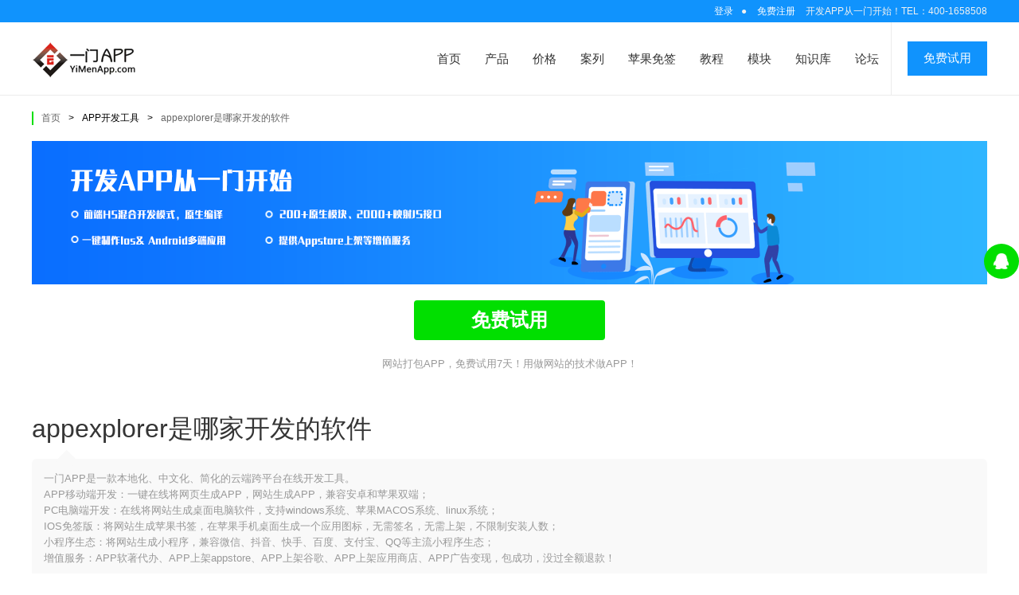

--- FILE ---
content_type: text/html; charset=utf-8
request_url: https://www.yimenapp.com/kaifa-app-1034.html
body_size: 10073
content:
<!DOCTYPE html>
<html>
<head>
    <meta http-equiv="Content-Type" content="text/html; charset=UTF-8">
    <meta name="viewport" content="width=device-width,initial-scale=1.0,user-scalable=no" />
    <meta name="description" content="一门APP开发平台www.yimenapp.com是一款中文化、本土化、简化的云端跨平台在线开发工具。支持appexplorer是哪家开发的软件、APP在线开发、电脑软件在线开发、小程序在线开发，是一款真正的跨平台多端在线开发工具。">
    <meta name="keywords" content="appexplorer是哪家开发的软件">
    <title>appexplorer是哪家开发的软件 - 一门APP开发平台</title>
    <link rel="stylesheet" href="//cdn.myapp.ltd/ag/35/35py.css?1" type="text/css" media="screen">
  <link rel=icon href=//cdn.myapp.ltd/2017-11/21/11/29726836389.png>

    <script src="//cdn.myapp.ltd/ag/139/js/jquery-1.7.2.min.js"></script>
 
</head>

<body>
   <style>

      .cont_tab{ width:100%; margin:20px auto; border-bottom:1px solid #E3E8F3; margin-bottom:40px;}
.cont_tab th{ background:#eee;font-size:14px;font-weight:bold; text-align:left; height:40px; padding-left:20px;}
.cont_tab th span,.cont_tab td span{ font-weight:normal; color:#999; margin-left:5px; font-size:14px;}
.cont_tab td span{ margin-left:0px; margin-right:5px;}
.cont_tab td a{text-decoration:none;color:#999}
.cont_tab td a:hover{color:#20E320; text-decoration:underline;}
.cont_tab th span.price,.cont_tab td span.price{ color:#FF6630;}
.cont_tab tr:nth-child(odd){ background:#FDFDFD;}
.cont_tab td{text-align:left;padding-left:20px;line-height:2em;height:60px;border-top:1px solid #E3E8F3;color:#000;font-size:14px;}
.cont_tab tr td:first-child,.cont_tab tr th:first-child{ text-align:left;padding-left:40px; font-weight:normal; width:220px;}
.cont_tab tr td:first-child{ line-height:60px;}
.cont_tab tr:hover{ background:#fafafa;}
        .built_r{ background:#01DF00; display:block;border-radius:4px;  height:50px; line-height:50px; text-align:center; color:#fff; font-weight:bold; font-size:18px;}
.built_r:hover{ background:#01b300;color:#fff;}
        .btn_tab{ width:540px; margin:0px auto; padding-bottom:50px;}
     .big{max-width:240px!important;max-height:70px!important;font-size:24px;!important; margin:0px auto;}
   .product_page_intorduce_title{color:#000; font-size:36px; line-height:100px; text-align:center; display:block; width:100%;}
.product_page_intorduce_title>span{ color:#01DF00;font-size:36px;}
      </style>
<!--移动顶部-->
<header>
    <h1 class="logo"><a href="index.html">一门APP</a><span>开发APP从一门开始</span></h1>
    <a class="menu-trigger" href="javascript:;"><span class="ui-more-trigger"></span></a>
    <a class="menu-login" href="/developer/login/?ReturnUrl=/developer/create.cshtml#app">注册</a>
    <div class="main-menu">
        <ul>
            <li><a href="/index.html">首页</a></li>
            <li><a href="more.html">产品</a></li>
            <li><a href="/price.html">价格</a></li>
            <li><a href="/case.html">案列</a></li>
            <li><a href="/iosmianqian.html">苹果免签</a></li>
			 <li><a href="/jiaocheng.html">教程</a></li>
			  <li><a href="module/">模块</a></li>
			   <li><a href="/kb-yimen/">知识库</a></li>
			    <li><a href="https://bbs.yimenapp.com/">论坛</a></li>
           
           
        </ul>
    </div>
</header>

<!--PC顶部-->
<div class="mod-topbar">
    <div class="layout-wrap">
        <div class="login xsLogin"><a href="/developer/login/?ReturnUrl=/developer/create.cshtml#app" class="plr5">登录</a><span>●</span>
            <div class="xsRegister"><a href="/developer/login/?ReturnUrl=/developer/create.cshtml#app" class="plr5 loginLink">免费注册</a></div>
            开发APP从一门开始！TEL：400-1658508
        </div>
    </div>
</div>
<div class="mod-header">
    <div class="layout-wrap">
        <div class="logo">
            <a href="index.html">
                <img class="logo-img" src="//cdn.myapp.ltd/ag/139/images/logo.png" alt="一门APP">
              
            </a>
            
        </div>
        <ul class="nav">
         
		  
		   <li><a href="/index.html" class="nav_btn">首页</a></li>
            <li><a href="more.html" class="nav_btn">产品</a></li>
            <li><a href="/price.html" class="nav_btn">价格</a></li>
            <li><a href="/case.html" class="nav_btn">案列</a></li>
            <li><a href="/iosmianqian.html" class="nav_btn">苹果免签</a></li>
			 <li><a href="/jiaocheng.html" class="nav_btn">教程</a></li>
			  <li><a href="module/" class="nav_btn">模块</a></li>
			   <li><a href="/kb-yimen/" class="nav_btn">知识库</a></li>
			    <li><a href="https://bbs.yimenapp.com/" class="nav_btn">论坛</a></li>
		  
		  
		  
		  
		  
		  
        </ul>
        <a href="/developer/login/?ReturnUrl=/developer/create.cshtml#app" class="nav-start-btn ui-btn gradient-primary large">免费试用</a>
    </div>
</div>
<!--内容-->
<div class="mod-body layout-wrap">
    <div class="mod-bread-nav">
        <a href="/index.html">首页</a><span class="ui-ffs">&gt;</span>APP开发工具<span class="ui-ffs">&gt;</span><a href="/kaifa-app-1034.html">appexplorer是哪家开发的软件</a>
    </div>
    <div class="tag-banner"><a href="https://www.yimenapp.com/"><img src="//cdn.myapp.ltd/ag/139/images/tagsBanner.png"></a></div>
  

   	<p style="text-align:center;margin-bottom:20px;margin-top:20px;"><a href="/developer/login/?ReturnUrl=/developer/create.cshtml#app" class="built_r big">免费试用</a></p>
      <p style="text-align:center;margin-bottom:20px;">网站打包APP，免费试用7天！用做网站的技术做APP！</p>
  
    <div class="tag-detail">
        <h1 class="tag-title">appexplorer是哪家开发的软件</h1>
        <div class="tag-des">
            <p>一门APP是一款本地化、中文化、简化的云端跨平台在线开发工具。</p>
            <p>APP移动端开发：一键在线将网页生成APP，网站生成APP，兼容安卓和苹果双端；</p>
			<p>PC电脑端开发：在线将网站生成桌面电脑软件，支持windows系统、苹果MACOS系统、linux系统；</p>
			<p>IOS免签版：将网站生成苹果书签，在苹果手机桌面生成一个应用图标，无需签名，无需上架，不限制安装人数；</p>
            <p>小程序生态：将网站生成小程序，兼容微信、抖音、快手、百度、支付宝、QQ等主流小程序生态；</p>
            <p>增值服务：APP软著代办、APP上架appstore、APP上架谷歌、APP上架应用商店、APP广告变现，包成功，没过全额退款！</p>
            
        </div>
   
  
     
   
      
          
        <div class="clearfix">
            <div class="news-list">
                <div class="mod-sect-header"><h3 class="title">appexplorer是哪家开发的软件相关资讯</h3></div>
                <div class="mod-sect-body">
                    <ul class="tag-news-list">
					<li><div class="img"><a href="info@-app-ding-zhi-kai-fa-de-qi-ye-jin-hua-66114.html"><img src="//i.cdn.yimenapp.com/2023-03/16/14/21859180047.jpg" alt=""></a></div><h3><a href="info@-app-ding-zhi-kai-fa-de-qi-ye-jin-hua-66114.html">app定制开发的企业金华</a></h3><p class="info"><span>2023-05-06</span> 来自于<a href="http://www.yimenapp.com/">&nbsp;&nbsp;www.yimenapp.com</a></p><p class="summary">金华是一家专业的 app 定制开发企业，他们为企业提供全方位的移动应用定制服务。金华公司有着丰富的开发经验和优秀的开发团队，可以为客户量身定制功能丰富、美观流畅、易用性高的移动应用，帮助企业提升品牌实力和市场竞争力。金华公司的 app 定制开发团队具有独特</p><p class="tags">Tags:<a href="index.html">APP开发</a><a href="kaifa-app-1034.html">appexplorer是哪家开发的软件</a><a href="https://www.yimenapp.com/shou_ji_da_bao_ruan_jian.html">手机打包软件</a><a href="https://www.yimenapp.com/shengcheng_wangzhan_app.html">生成网站APP</a></p></li>
                        
                   <li><div class="img"><a href="info@-app-de-kai-fa-fang-fa-67961.html"><img src="//i.cdn.yimenapp.com/2023-03/15/10/29356036692.jpg" alt=""></a></div><h3><a href="info@-app-de-kai-fa-fang-fa-67961.html">app的开发方法</a></h3><p class="info"><span>2023-05-06</span> 来自于<a href="http://www.yimenapp.com/">&nbsp;&nbsp;www.yimenapp.com</a></p><p class="summary">App是指移动应用程序，它是指为特定移动平台（如iOS、Android等）设计开发的应用程序。在移动领域中，App的存在使得我们可以更加便捷地获取信息、享受服务、交流沟通等，具有极大的便利性和实用性。那么，App是如何开发的？下面我将为大家介绍App的开发</p><p class="tags">Tags:<a href="index.html">APP打包</a><a href="kaifa-app-1034.html">appexplorer是哪家开发的软件</a><a href="https://www.yimenapp.com/shou_ji_da_bao_ruan_jian.html">手机打包软件</a></p></li><li><div class="img"><a href="info@-app-he-app-kai-fa-64960.html"><img src="//i.cdn.yimenapp.com/2023-03/17/10/30005826306.jpg" alt=""></a></div><h3><a href="info@-app-he-app-kai-fa-64960.html">app和app开发</a></h3><p class="info"><span>2023-05-06</span> 来自于<a href="http://www.yimenapp.com/">&nbsp;&nbsp;www.yimenapp.com</a></p><p class="summary">APP指的是应用程序，是指运行在智能手机、平板电脑、智能手表等移动设备上的软件应用程序。目的是为了解决人类生产生活中的矛盾，让用户通过触屏、话筒等人机交互方式，方便地操作设备完成各种功能。 APP可以帮助用户实现喜好、兴趣爱好的满足、完成工作计划、教育培训</p><p class="tags">Tags:<a href="index.html">APP打包</a><a href="kaifa-app-1034.html">appexplorer是哪家开发的软件</a><a href="https://www.yimenapp.com/shou_ji_da_bao_ruan_jian.html">手机打包软件</a></p></li>
                        
						 <li><div class="img"><a href="info@-app-de-kai-fa-fang-fa-67961.html"><img src="//i.cdn.yimenapp.com/2023-03/15/10/29356036692.jpg" alt=""></a></div><h3><a href="info@-app-de-kai-fa-fang-fa-67961.html">app的开发方法</a></h3><p class="info"><span>2023-05-06</span> 来自于<a href="http://www.yimenapp.com/">&nbsp;&nbsp;www.yimenapp.com</a></p><p class="summary">App是指移动应用程序，它是指为特定移动平台（如iOS、Android等）设计开发的应用程序。在移动领域中，App的存在使得我们可以更加便捷地获取信息、享受服务、交流沟通等，具有极大的便利性和实用性。那么，App是如何开发的？下面我将为大家介绍App的开发</p><p class="tags">Tags:<a href="index.html">APP制作</a><a href="kaifa-app-1034.html">appexplorer是哪家开发的软件</a><a href="https://www.yimenapp.com/shou_ji_da_bao_ruan_jian.html">手机打包软件</a><a href="https://www.yimenapp.com/shengcheng_wangzhan_app.html">生成网站APP</a></p></li><li><div class="img"><a href="info@-app-ban-zhi-xiao-ruan-jian-shang-cheng-kai-fa-67530.html"><img src="//i.cdn.yimenapp.com/2023-03/16/14/21859180047.jpg" alt=""></a></div><h3><a href="info@-app-ban-zhi-xiao-ruan-jian-shang-cheng-kai-fa-67530.html">app版直销软件商城开发</a></h3><p class="info"><span>2023-05-06</span> 来自于<a href="http://www.yimenapp.com/">&nbsp;&nbsp;www.yimenapp.com</a></p><p class="summary">随着科技的不断发展，电子商务已经成为了人们日常生活中越来越重要的一部分。而直销软件商城则是目前比较流行的一种电子商务模式，它可以通过手机app让用户在手机端购买商品，这个过程中避免了多余的中间环节。下面将介绍开发直销软件商城的原理以及详细步骤。1. 产品规</p><p class="tags">Tags:<a href="index.html">APP制作</a><a href="kaifa-app-1034.html">appexplorer是哪家开发的软件</a><a href="https://www.yimenapp.com/shou_ji_da_bao_ruan_jian.html">手机打包软件</a><a href="https://www.yimenapp.com/shengcheng_wangzhan_app.html">生成网站APP</a></p></li><li><div class="img"><a href="info@-app-he-app-kai-fa-64960.html"><img src="//i.cdn.yimenapp.com/2023-03/17/10/30005826306.jpg" alt=""></a></div><h3><a href="info@-app-he-app-kai-fa-64960.html">app和app开发</a></h3><p class="info"><span>2023-05-06</span> 来自于<a href="http://www.yimenapp.com/">&nbsp;&nbsp;www.yimenapp.com</a></p><p class="summary">APP指的是应用程序，是指运行在智能手机、平板电脑、智能手表等移动设备上的软件应用程序。目的是为了解决人类生产生活中的矛盾，让用户通过触屏、话筒等人机交互方式，方便地操作设备完成各种功能。 APP可以帮助用户实现喜好、兴趣爱好的满足、完成工作计划、教育培训</p><p class="tags">Tags:<a href="index.html">APP制作</a><a href="kaifa-app-1034.html">appexplorer是哪家开发的软件</a><a href="https://www.yimenapp.com/shou_ji_da_bao_ruan_jian.html">手机打包软件</a><a href="https://www.yimenapp.com/shengcheng_wangzhan_app.html">生成网站APP</a></p></li>
                         <li><div class="img"><a href="info@-app-cheng-xu-yong-shen-me-yu-yan-kai-fa-68410.html"><img src="//i.cdn.yimenapp.com/2023-03/15/10/29356036692.jpg" alt=""></a></div><h3><a href="info@-app-cheng-xu-yong-shen-me-yu-yan-kai-fa-68410.html">app程序用什么语言开发</a></h3><p class="info"><span>2023-05-06</span> 来自于<a href="http://www.yimenapp.com/">&nbsp;&nbsp;www.yimenapp.com</a></p><p class="summary">移动应用程序（App程序）可以用很多不同的编程语言来开发，不同的编程语言对应的是不同的开发平台和编译器。这里我们将介绍一些主要的编程语言和开发平台，以及它们在App开发中的应用。1. JavaJava是一种跨平台的程序语言，由于其可移植性，广泛用于Web和</p><p class="tags">Tags:<a href="index.html">APP开发</a><a href="kaifa-app-1034.html">appexplorer是哪家开发的软件</a><a href="https://www.yimenapp.com/shou_ji_da_bao_ruan_jian.html">手机打包软件</a><a href="https://www.yimenapp.com/shengcheng_wangzhan_app.html">生成网站APP</a></p></li><li><div class="img"><a href="info@-app-de-kai-fa-fang-fa-67961.html"><img src="//i.cdn.yimenapp.com/2023-03/15/10/29356036692.jpg" alt=""></a></div><h3><a href="info@-app-de-kai-fa-fang-fa-67961.html">app的开发方法</a></h3><p class="info"><span>2023-05-06</span> 来自于<a href="http://www.yimenapp.com/">&nbsp;&nbsp;www.yimenapp.com</a></p><p class="summary">App是指移动应用程序，它是指为特定移动平台（如iOS、Android等）设计开发的应用程序。在移动领域中，App的存在使得我们可以更加便捷地获取信息、享受服务、交流沟通等，具有极大的便利性和实用性。那么，App是如何开发的？下面我将为大家介绍App的开发</p><p class="tags">Tags:<a href="index.html">APP开发</a><a href="kaifa-app-1034.html">appexplorer是哪家开发的软件</a><a href="https://www.yimenapp.com/shou_ji_da_bao_ruan_jian.html">手机打包软件</a><a href="https://www.yimenapp.com/shengcheng_wangzhan_app.html">生成网站APP</a></p></li><li><div class="img"><a href="info@-app-ban-zhi-xiao-ruan-jian-shang-cheng-kai-fa-67530.html"><img src="//i.cdn.yimenapp.com/2023-03/16/14/21859180047.jpg" alt=""></a></div><h3><a href="info@-app-ban-zhi-xiao-ruan-jian-shang-cheng-kai-fa-67530.html">app版直销软件商城开发</a></h3><p class="info"><span>2023-05-06</span> 来自于<a href="http://www.yimenapp.com/">&nbsp;&nbsp;www.yimenapp.com</a></p><p class="summary">随着科技的不断发展，电子商务已经成为了人们日常生活中越来越重要的一部分。而直销软件商城则是目前比较流行的一种电子商务模式，它可以通过手机app让用户在手机端购买商品，这个过程中避免了多余的中间环节。下面将介绍开发直销软件商城的原理以及详细步骤。1. 产品规</p><p class="tags">Tags:<a href="index.html">APP开发</a><a href="kaifa-app-1034.html">appexplorer是哪家开发的软件</a><a href="https://www.yimenapp.com/shou_ji_da_bao_ruan_jian.html">手机打包软件</a><a href="https://www.yimenapp.com/shengcheng_wangzhan_app.html">生成网站APP</a></p></li><li><div class="img"><a href="info@-app-kai-fa-3d-66857.html"><img src="//i.cdn.yimenapp.com/2023-03/16/14/21859180047.jpg" alt=""></a></div><h3><a href="info@-app-kai-fa-3d-66857.html">app开发3d</a></h3><p class="info"><span>2023-05-06</span> 来自于<a href="http://www.yimenapp.com/">&nbsp;&nbsp;www.yimenapp.com</a></p><p class="summary">随着互联网的迅速发展，移动应用成为我们日常生活中不可或缺的一部分，而3D技术的应用也越来越广泛，成为了移动应用中不可缺少的一部分。在这篇文章中，我将详细介绍app开发中3D技术的原理、应用以及实现方法。一、3D技术原理3D技术，即三维技术，是指将物体的三个</p><p class="tags">Tags:<a href="index.html">APP开发</a><a href="kaifa-app-1034.html">appexplorer是哪家开发的软件</a><a href="https://www.yimenapp.com/shou_ji_da_bao_ruan_jian.html">手机打包软件</a><a href="https://www.yimenapp.com/shengcheng_wangzhan_app.html">生成网站APP</a></p></li><li><div class="img"><a href="info@-app-kai-fa---hou-tai-java-66633.html"><img src="//i.cdn.yimenapp.com/2023-03/15/10/15894475175.jpg" alt=""></a></div><h3><a href="info@-app-kai-fa---hou-tai-java-66633.html">app开发 后台java</a></h3><p class="info"><span>2023-05-06</span> 来自于<a href="http://www.yimenapp.com/">&nbsp;&nbsp;www.yimenapp.com</a></p><p class="summary">在移动互联网时代，应用程序开发已经成为一个必不可少的行业。相比于传统的桌面软件，移动应用程序的用户数量更多。而在开发应用程序中，后台服务是非常重要的一个部分，因为后台服务不仅决定了用户的体验，也直接关系到应用程序的安全性以及数据的稳定性。在此我们将详细介绍</p><p class="tags">Tags:<a href="index.html">APP开发</a><a href="kaifa-app-1034.html">appexplorer是哪家开发的软件</a><a href="https://www.yimenapp.com/shou_ji_da_bao_ruan_jian.html">手机打包软件</a><a href="https://www.yimenapp.com/shengcheng_wangzhan_app.html">生成网站APP</a></p></li><li><div class="img"><a href="info@-app-ding-zhi-kai-fa-yao-duo-shao-qian-qu-zhou-66260.html"><img src="//i.cdn.yimenapp.com/2023-03/15/12/14870095019.jpg" alt=""></a></div><h3><a href="info@-app-ding-zhi-kai-fa-yao-duo-shao-qian-qu-zhou-66260.html">app定制开发要多少钱衢州</a></h3><p class="info"><span>2023-05-06</span> 来自于<a href="http://www.yimenapp.com/">&nbsp;&nbsp;www.yimenapp.com</a></p><p class="summary">APP定制开发是现在很多企业和个人都需要的服务。以衢州地区为例，APP定制开发所需的费用并不是很高，但具体的价格还是要根据需求来定夺的。一般来说，APP定制开发的费用主要包含以下几个方面：1.需求分析准确的需求分析是APP定制开发成功的关键，也是费用的一个</p><p class="tags">Tags:<a href="index.html">APP开发</a><a href="kaifa-app-1034.html">appexplorer是哪家开发的软件</a><a href="https://www.yimenapp.com/shou_ji_da_bao_ruan_jian.html">手机打包软件</a><a href="https://www.yimenapp.com/shengcheng_wangzhan_app.html">生成网站APP</a></p></li><li><div class="img"><a href="info@-app-ding-zhi-kai-fa-yu-zai-xian-kai-fa-de-ou-bie-65345.html"><img src="//i.cdn.yimenapp.com/2023-03/15/11/02982162214.jpg" alt=""></a></div><h3><a href="info@-app-ding-zhi-kai-fa-yu-zai-xian-kai-fa-de-ou-bie-65345.html">app定制开发与在线开发的区别</a></h3><p class="info"><span>2023-05-06</span> 来自于<a href="http://www.yimenapp.com/">&nbsp;&nbsp;www.yimenapp.com</a></p><p class="summary">近年来，移动应用市场迅猛发展，越来越多的企业和个人开始涉足移动应用开发领域。在移动应用开发的过程中，选择适合自己的开发方式非常重要。目前，移动应用开发主要有两种方式：app定制开发和在线开发。两种开发方式各有特点，下面将分别进行介绍，并比较它们之间的异同。</p><p class="tags">Tags:<a href="index.html">APP开发</a><a href="kaifa-app-1034.html">appexplorer是哪家开发的软件</a><a href="https://www.yimenapp.com/shou_ji_da_bao_ruan_jian.html">手机打包软件</a><a href="https://www.yimenapp.com/shengcheng_wangzhan_app.html">生成网站APP</a></p></li><li><div class="img"><a href="info@-app-ding-wei-kai-fa-65217.html"><img src="//i.cdn.yimenapp.com/2023-03/16/14/21859180047.jpg" alt=""></a></div><h3><a href="info@-app-ding-wei-kai-fa-65217.html">app定位开发</a></h3><p class="info"><span>2023-05-06</span> 来自于<a href="http://www.yimenapp.com/">&nbsp;&nbsp;www.yimenapp.com</a></p><p class="summary">APP定位开发是指在移动应用程序（APP）中集成定位功能，通过定位技术获取移动设备的当前位置信息，并将其展示在应用程序中。定位功能通常用于提供更加精准的服务和个性化的使用体验。下面将详细介绍APP定位开发的原理和相关技术。一、APP定位原理APP定位原理是</p><p class="tags">Tags:<a href="index.html">APP开发</a><a href="kaifa-app-1034.html">appexplorer是哪家开发的软件</a><a href="https://www.yimenapp.com/shou_ji_da_bao_ruan_jian.html">手机打包软件</a><a href="https://www.yimenapp.com/shengcheng_wangzhan_app.html">生成网站APP</a></p></li><li><div class="img"><a href="info@-app-he-app-kai-fa-64960.html"><img src="//i.cdn.yimenapp.com/2023-03/17/10/30005826306.jpg" alt=""></a></div><h3><a href="info@-app-he-app-kai-fa-64960.html">app和app开发</a></h3><p class="info"><span>2023-05-06</span> 来自于<a href="http://www.yimenapp.com/">&nbsp;&nbsp;www.yimenapp.com</a></p><p class="summary">APP指的是应用程序，是指运行在智能手机、平板电脑、智能手表等移动设备上的软件应用程序。目的是为了解决人类生产生活中的矛盾，让用户通过触屏、话筒等人机交互方式，方便地操作设备完成各种功能。 APP可以帮助用户实现喜好、兴趣爱好的满足、完成工作计划、教育培训</p><p class="tags">Tags:<a href="index.html">APP开发</a><a href="kaifa-app-1034.html">appexplorer是哪家开发的软件</a><a href="https://www.yimenapp.com/shou_ji_da_bao_ruan_jian.html">手机打包软件</a><a href="https://www.yimenapp.com/shengcheng_wangzhan_app.html">生成网站APP</a></p></li><li><div class="img"><a href="info@-apple-kai-fa-mei-zhou-yue-dou-qing-chan-63480.html"><img src="//i.cdn.yimenapp.com/2023-03/15/10/29356036692.jpg" alt=""></a></div><h3><a href="info@-apple-kai-fa-mei-zhou-yue-dou-qing-chan-63480.html">apple开发每周阅读清单</a></h3><p class="info"><span>2023-05-06</span> 来自于<a href="http://www.yimenapp.com/">&nbsp;&nbsp;www.yimenapp.com</a></p><p class="summary">作为一名开发者，每周保持学习和更新看起来是无所谓的重要。特别是在这个不断变化和扩张的技术领域中，保持最新和高效的工具和技术是非常关键的。对于正在开发苹果设备的开发者来说，苹果每周发表的开发阅读清单是不可忽视的良好资源。苹果开发者网站每周推出的阅读清单，都是</p><p class="tags">Tags:<a href="index.html">APP开发</a><a href="kaifa-app-1034.html">appexplorer是哪家开发的软件</a><a href="https://www.yimenapp.com/shou_ji_da_bao_ruan_jian.html">手机打包软件</a><a href="https://www.yimenapp.com/shengcheng_wangzhan_app.html">生成网站APP</a></p></li>
                        
                    </ul>
                </div>
            </div>
            <div class="tag-sidebar">
                <div class="mod-sect other-news">
                    <div class="mod-sect-header"><h4 class="title">相关资讯</h4></div>
                    <div class="mod-sect-body">
                        <ul class="list">
						<li><a href="info@-qi-ye-you-bi-yao-kai-fa-app-me-201173.html">企业有必要开发app么</a></li><li><a href="info@-idea-yi-dong-app-kai-fa-144535.html">idea移动app开发</a></li><li><a href="info@-glc-jin-lai-te-app-kai-fa-da-jian-143238.html">glc金莱特app开发搭建</a></li><li><a href="info@-app-min-jie-kai-fa-wen-dang-jie-shao-nei-rong-136837.html">app敏捷开发文档介绍内容</a></li><li><a href="info@-app-kai-fa-xu-yao-ji-ge-bu-zhou-136018.html">app开发需要几个步骤</a></li><li><a href="info@-app-kai-fa-tian-pin-hu-lian-131019.html">app开发天品互联</a></li><li><a href="info@-app-kai-fa-ding-zhi-gong-si-na-gu-jiang-yi-dian-121475.html">app开发定制公司哪家强一点</a></li><li><a href="info@-app-he-yi-dong-wang-zhan-kai-fa-an-li-guang-pan-65045.html">app和移动网站开发案例光盘</a></li><li><a href="info@-app--kai-fa-de-gong-si-you-na-xie-62233.html">app 开发的公司有哪些</a></li><li><a href="info@-Web2app-de-kai-fa-jiao-cheng-gai-shu-1635.html">Web2app的开发教程概述</a></li>
                            
                        </ul>
                    </div>
                </div> 
              
                <div class="mod-sect hot-tags">
                    <div class="mod-sect-header"><h4 class="title">热门频道</h4></div>
                    <div class="mod-sect-body">
                        <ul class="tags-list clearfix">
						
						<li><a href="/zuoappzhongwenban.html">做APP中文版</a></li><span style="color:#ddd">  </span><li><a href="/zaixian_wangzhan_fengzhuang_app.html">在线网站封装app</a></li><span style="color:#ddd">  </span><li><a href="/zijian_app.html">自建app</a></li><span style="color:#ddd">  </span><li><a href="/ruhe_zhizuo_jiandan_ruanjian.html">如何制作简单的电脑软件</a></li><span style="color:#ddd">  </span><li><a href="/exe_dabao_dan_wenjian.html">exe 打包 单文件</a></li><span style="color:#ddd">  </span><li><a href="/zuo_fengzhuang_ruanjian.html">做封装的软件</a></li><span style="color:#ddd">  </span><li><a href="/zhou-shan.html">舟山APP开发</a></li><span style="color:#ddd">  </span><li><a href="/he-yuan.html">河源APP开发</a></li><span style="color:#ddd">  </span><li><a href="/30-app-8.html">30万够不够开发一个app</a></li><span style="color:#ddd">  </span><li><a href="/4s-app-23.html">4种app开发技术分析</a></li><span style="color:#ddd">  </span><li><a href="/anddroid-app-90.html">android app开发工具</a></li><span style="color:#ddd">  </span><li><a href="/anddroid-app-214.html">android 仿抖音app开发</a></li><span style="color:#ddd">  </span><li><a href="/anddroid-app-338.html">android的原生app开发</a></li><span style="color:#ddd">  </span><li><a href="/anddroid-app-679.html">android开发中app内存优化</a></li><span style="color:#ddd">  </span><li><a href="/anddroid-app-766.html">android手机app开发中</a></li><span style="color:#ddd">  </span><li><a href="/anddroid-app-781.html">android苏城码开发安卓app教程</a></li><span style="color:#ddd">  </span><li><a href="/kaifa-app-185.html">app 订制开发</a></li><span style="color:#ddd">  </span><li><a href="/kaifa-app-518.html">app 开发收费价目表怎么做</a></li><span style="color:#ddd">  </span><li><a href="/kaifa-app-682.html">app 软件用什么开发</a></li><span style="color:#ddd">  </span><li><a href="/kaifa-app-908.html">appcan开发靠谱吗</a></li><span style="color:#ddd">  </span><li><a href="/kaifa-app-1068.html">appgallery应用如何开发</a></li><span style="color:#ddd">  </span><li><a href="/kaifa-app-1309.html">apple tv开发者模式</a></li><span style="color:#ddd">  </span><li><a href="/kaifa-app-1472.html">appleid如何解绑开发者账号</a></li><span style="color:#ddd">  </span><li><a href="/kaifa-app-1873.html">apple开发者取消续费</a></li><span style="color:#ddd">  </span><li><a href="/kaifa-app-2531.html">app保活监控程序开发</a></li><span style="color:#ddd">  </span><li><a href="/kaifa-app-2616.html">app不受信任的开发者</a></li><span style="color:#ddd">  </span><li><a href="/kaifa-app-2713.html">app产品开发策划案</a></li><span style="color:#ddd">  </span><li><a href="/kaifa-app-2752.html">app产品开发模式介绍</a></li><span style="color:#ddd">  </span><li><a href="/kaifa-app-2856.html">app程序开发的过程是什么</a></li><span style="color:#ddd">  </span><li><a href="/kaifa-app-2913.html">app程序开发平台</a></li><span style="color:#ddd">  </span><li><a href="/kaifa-app-2999.html">app程序支付宝开发应用</a></li><span style="color:#ddd">  </span><li><a href="/kaifa-app-3038.html">app创意点子开发融资选项目</a></li><span style="color:#ddd">  </span><li><a href="/kaifa-app-3399.html">app的开发计入什么会计科目</a></li><span style="color:#ddd">  </span><li><a href="/kaifa-app-3725.html">app低价开发背后的真相</a></li><span style="color:#ddd">  </span><li><a href="/kaifa-app-3795.html">app电商平台开发报价</a></li><span style="color:#ddd">  </span><li><a href="/kaifa-app-4235.html">app定制开发公司好吗知乎</a></li><span style="color:#ddd">  </span><li><a href="/kaifa-app-4311.html">app定制开发行不行啊</a></li><span style="color:#ddd">  </span><li><a href="/kaifa-app-4407.html">app定制开发解决方案丽水</a></li><span style="color:#ddd">  </span><li><a href="/kaifa-app-4572.html">app定制开发能为企业带来哪些优势和劣势</a></li><span style="color:#ddd">  </span><li><a href="/kaifa-app-4733.html">app定制开发谁知道</a></li><span style="color:#ddd">  </span><li><a href="/kaifa-app-5222.html">app多商户开发</a></li><span style="color:#ddd">  </span><li><a href="/kaifa-app-5442.html">app服务器用什么语言开发</a></li><span style="color:#ddd">  </span><li><a href="/kaifa-app-5684.html">app管理端用什么开发</a></li><span style="color:#ddd">  </span><li><a href="/kaifa-app-5939.html">app后端开发面试</a></li><span style="color:#ddd">  </span><li><a href="/kaifa-app-5948.html">app后端开发师</a></li><span style="color:#ddd">  </span><li><a href="/kaifa-app-6173.html">app混合开发分享</a></li><span style="color:#ddd">  </span><li><a href="/kaifa-app-6487.html">app健康开发 电视</a></li><span style="color:#ddd">  </span><li><a href="/kaifa-app-6656.html">app界面快速开发</a></li><span style="color:#ddd">  </span><li><a href="/kaifa-app-6731.html">app开发 uniapp</a></li><span style="color:#ddd">  </span><li><a href="/kaifa-app-6917.html">app开发 学习路线</a></li>
                            
                        
                        </ul>
                    </div>
                </div> 
            </div>
      
        </div>
      
             <ul class="rec-news clearfix">	
		<li><a href="info@-app-kai-fa-wai-bao-de-you-shi-you-na-xie-130950.html" class="img"><img src="//i.cdn.yimenapp.com/ag/35/sucai/70.jpg"/></a><h3 class="ui-ofh"><a href="info@-app-kai-fa-wai-bao-de-you-shi-you-na-xie-130950.html">app开发外包的优势有哪些</a></h3><li><a href="info@-app-kai-fa-guan-wang-shi-pin-su-cai-121358.html" class="img"><img src="//i.cdn.yimenapp.com/ag/35/sucai/60.jpg"/></a><h3 class="ui-ofh"><a href="info@-app-kai-fa-guan-wang-shi-pin-su-cai-121358.html">app开发官网视频素材</a></h3><li><a href="info@-app-ji-zhang-kai-fa-fang-an-zen-me-zuo-68592.html" class="img"><img src="//i.cdn.yimenapp.com/2023-03/20/16/25840310538.jpg"/></a><h3 class="ui-ofh"><a href="info@-app-ji-zhang-kai-fa-fang-an-zen-me-zuo-68592.html">app记账开发方案怎么做</a></h3><li><a href="info@-app-de-kai-fa-ping-tai-he-gong-ju-you-na-xie-67909.html" class="img"><img src="//i.cdn.yimenapp.com/2023-03/17/17/15367904242.jpg"/></a><h3 class="ui-ofh"><a href="info@-app-de-kai-fa-ping-tai-he-gong-ju-you-na-xie-67909.html">app的开发平台和工具有哪些</a></h3> 
        </ul>
    </div>

</div>
<!--移动端底部-->
<div class="mod-bottom">
    <ul class="nav">
        <li><a href="/developer/login/?ReturnUrl=/developer/create.cshtml#app" class="start-btn"><img src="//cdn.myapp.ltd/ag/139/images/icon_nav_01.png">免费试用</a></li>
        <li><a href="/price.html"><img src="//cdn.myapp.ltd/ag/139/images/icon_nav_02.png">价格</a></li>
        <li><a href="tel:4001658508"><img src="//cdn.myapp.ltd/ag/139/images/icon_nav_03.png">电话咨询</a></li>
        <li><a href="https://q.url.cn/ABBdzp?_type=wpa&qidian=true" target="_blank"><img src="//cdn.myapp.ltd/ag/139/images/icon_nav_chat.png">立即咨询</a></li>
    </ul>
</div>

<!--PC端底部-->
<div class="mod mod-footer">
    <div class="layout-wrap layout-row">
        <div class="footer-column">
            <dl>
                <dt>一门APP</dt>
                <dd><a href="https://www.yimenapp.com/aboutus.html">关于我们&nbsp;&#8250;</a></dd>
                <dd><a href="/info/shi-yong-tiao-kuan-258.html">使用条款&nbsp;&#8250;</a></dd>
                <dd><a href="https://www.yimenapp.com/aboutus.html">隐私条款&nbsp;&#8250;</a></dd>
                <dd><a href="https://www.yimenapp.com/aboutus.html">企业文化&nbsp;&#8250;</a></dd>
                <dd><a href="https://www.yimenapp.com/aboutus.html">企业历程&nbsp;&#8250;</a></dd>
               
            </dl>
        </div>
        <div class="footer-column">
            <dl>
                <dt>主要产品</dt>
				<dd><a href="https://www.yimenapp.com/more.html">一门APP&nbsp;&#8250;</a></dd>
                <dd><a href="https://www.yimenapp.com/exe.html">一门应用&nbsp;&#8250;</a></dd>
			    <dd><a href="https://www.yimenapp.com/shop.cshtml">一门云商城&nbsp;&#8250;</a></dd>
                 <dd><a href="https://sapp.yimenapp.com">一门小程序&nbsp;&#8250;</a></dd>
                
                </dd>
            </dl>
        </div>
        <div class="footer-column">
            <dl>
                <dt>增值服务</dt>
                <dd><a href="https://www.yimenapp.com/iosup.html">苹果上架&nbsp;&#8250;</a></dd>
			<dd><a href="https://www.yimenapp.com/androidup.html">安卓上架&nbsp;&#8250;</a></dd>
			<dd><a href="https://ruanzhu.yimenapp.com/">软著申请&nbsp;&#8250;</a></dd>
			<dd><a href="https://bbs.yimenapp.com/forum-151-1.html">应用内测&nbsp;&#8250;</a></dd>
            </dl>
        </div>
        <div class="footer-column last">
            <div class="weixin">
                <p>微信客服</p>
                <img src="//cdn.myapp.ltd/ag/139/images/weixin.jpg" alt="一门官方微信">
            </div>
            <div class="other">
                <p>©2017-2022 <a href="https://www.yimenapp.com">Yimenapp.com</a> </p>
                <p><a href="index.html">成都七扇门科技有限公司</a></p>
            </div>
        </div>
    </div>
    <div class="friend-link layout-wrap">
        <dl>
            <dt>热门标签</dt>	
			<dd class="ui-ofh"><a href="/en-price.html">英文一门打包价格</a></dd><span style="color:#ddd">  </span><dd class="ui-ofh"><a href="/zaixianshengchengapp.html">在线生成app</a></dd><span style="color:#ddd">  </span><dd class="ui-ofh"><a href="/app_qiantao_wangye.html">app 嵌套 网页</a></dd><span style="color:#ddd">  </span><dd class="ui-ofh"><a href="/exe_fenfa.html">exe分发</a></dd><span style="color:#ddd">  </span><dd class="ui-ofh"><a href="/winodws_zhuomian_yingyong_kaifa.html">windows 桌面应用开发</a></dd><span style="color:#ddd">  </span><dd class="ui-ofh"><a href="/ruhe_jiang_wangye_cheng_app.html">如何将网页打包成app</a></dd><span style="color:#ddd">  </span><dd class="ui-ofh"><a href="/wenjiandabao.html">文件打包</a></dd><span style="color:#ddd">  </span><dd class="ui-ofh"><a href="/win_fengzhuang_ruanjian.html">WIN 封装软件</a></dd><span style="color:#ddd">  </span><dd class="ui-ofh"><a href="/h5_dabaochengapp.html">hubildx H5打包exe</a></dd><span style="color:#ddd">  </span><dd class="ui-ofh"><a href="/ba_wang_zhan_da_bao_cheng_app.html">把网站打包成app</a></dd><span style="color:#ddd">  </span><dd class="ui-ofh"><a href="/mian_fei_wang_zhan_da_bao.html">免费网站打包</a></dd><span style="color:#ddd">  </span><dd class="ui-ofh"><a href="/gong-he.html">红河APP开发</a></dd><span style="color:#ddd">  </span><dd class="ui-ofh"><a href="/han-zhong.html">汉中APP开发</a></dd><span style="color:#ddd">  </span><dd class="ui-ofh"><a href="/fu-yang.html">阜阳APP开发</a></dd><span style="color:#ddd">  </span><dd class="ui-ofh"><a href="/3-app-14.html">3分钟实现app推送开发</a></dd><span style="color:#ddd">  </span><dd class="ui-ofh"><a href="/angular-app-38.html">aofex交易所app开发</a></dd><span style="color:#ddd">  </span><dd class="ui-ofh"><a href="/apicloud-app-78.html">apicloud开发一个app多少钱</a></dd><span style="color:#ddd">  </span><dd class="ui-ofh"><a href="/kaifa-app-390.html">app 开发定制</a></dd><span style="color:#ddd">  </span><dd class="ui-ofh"><a href="/kaifa-app-709.html">app 手游开发</a></dd><span style="color:#ddd">  </span><dd class="ui-ofh"><a href="/kaifa-app-1009.html">appcube应用模板开发比赛启动啦</a></dd><span style="color:#ddd">  </span><dd class="ui-ofh"><a href="/kaifa-app-1161.html">appinventor开发网络聊天软件</a></dd><span style="color:#ddd">  </span><dd class="ui-ofh"><a href="/kaifa-app-1449.html">applebeta开发者</a></dd><span style="color:#ddd">  </span><dd class="ui-ofh"><a href="/kaifa-app-1566.html">applewatch 74开发版</a></dd><span style="color:#ddd">  </span><dd class="ui-ofh"><a href="/kaifa-app-1712.html">apple开发的播放格式有哪些</a></dd><span style="color:#ddd">  </span><dd class="ui-ofh"><a href="/kaifa-app-1732.html">apple开发环境安装手册</a></dd><span style="color:#ddd">  </span><dd class="ui-ofh"><a href="/kaifa-app-1759.html">apple开发商协议</a></dd><span style="color:#ddd">  </span><dd class="ui-ofh"><a href="/kaifa-app-1865.html">apple开发者年费</a></dd><span style="color:#ddd">  </span><dd class="ui-ofh"><a href="/kaifa-app-2108.html">apple前端开发</a></dd><span style="color:#ddd">  </span><dd class="ui-ofh"><a href="/kaifa-app-2357.html">appstudio开发</a></dd><span style="color:#ddd">  </span><dd class="ui-ofh"><a href="/kaifa-app-2469.html">app安卓和ios通用开发</a></dd><span style="color:#ddd">  </span><dd class="ui-ofh"><a href="/kaifa-app-2672.html">app插件开发流程</a></dd><span style="color:#ddd">  </span><dd class="ui-ofh"><a href="/kaifa-app-2845.html">app程序开发报价单</a></dd><span style="color:#ddd">  </span><dd class="ui-ofh"><a href="/kaifa-app-3003.html">app充值功能开发资质</a></dd><span style="color:#ddd">  </span><dd class="ui-ofh"><a href="/kaifa-app-3198.html">app的定制开发要经历哪些步骤</a></dd><span style="color:#ddd">  </span><dd class="ui-ofh"><a href="/kaifa-app-3385.html">app的开发环境的搭建</a></dd><span style="color:#ddd">  </span><dd class="ui-ofh"><a href="/kaifa-app-3584.html">app的开发周期</a></dd><span style="color:#ddd">  </span><dd class="ui-ofh"><a href="/kaifa-app-3606.html">app的前端开发软件</a></dd><span style="color:#ddd">  </span><dd class="ui-ofh"><a href="/kaifa-app-3875.html">app定制公司开发</a></dd><span style="color:#ddd">  </span><dd class="ui-ofh"><a href="/kaifa-app-4028.html">app定制开发的价格</a></dd><span style="color:#ddd">  </span><dd class="ui-ofh"><a href="/kaifa-app-4223.html">app定制开发公司 上海</a></dd><span style="color:#ddd">  </span><dd class="ui-ofh"><a href="/kaifa-app-4238.html">app定制开发公司加盟</a></dd><span style="color:#ddd">  </span><dd class="ui-ofh"><a href="/kaifa-app-4644.html">app定制开发如何保证知识产权</a></dd><span style="color:#ddd">  </span><dd class="ui-ofh"><a href="/kaifa-app-5065.html">app定制游戏开发</a></dd><span style="color:#ddd">  </span><dd class="ui-ofh"><a href="/kaifa-app-5447.html">app浮窗功能开发</a></dd><span style="color:#ddd">  </span><dd class="ui-ofh"><a href="/kaifa-app-5511.html">app个人开发者有必要注册公司吗</a></dd><span style="color:#ddd">  </span><dd class="ui-ofh"><a href="/kaifa-app-5663.html">app功能模块开发</a></dd><span style="color:#ddd">  </span><dd class="ui-ofh"><a href="/kaifa-app-5704.html">app国际化如何开发</a></dd><span style="color:#ddd">  </span><dd class="ui-ofh"><a href="/kaifa-app-6217.html">app混合开发框架vue</a></dd><span style="color:#ddd">  </span><dd class="ui-ofh"><a href="/kaifa-app-6227.html">app混合开发框架用什么好</a></dd><span style="color:#ddd">  </span><dd class="ui-ofh"><a href="/kaifa-app-6825.html">app开发 凌锐</a></dd>
        </dl>
    </div>
</div>
<div class="mod-icp">
    <div>
        <a href="https://www.beian.gov.cn/portal/registerSystemInfo?recordcode=51019002001185"><img src="//cdn.myapp.ltd/ag/139/images/police_beian.png">川公网安备 51019002001185号</a>
        <a href="https://beian.miit.gov.cn/">蜀ICP备17005078号-4</a>
    </div>
</div>

<style>
.qtkf{position:fixed;right:0;bottom:370px;}
.qtkf-box{position:relative;float:right;}
.qtkf .a{display:block;width:44.16px;height:44.16px;background-color:#01DF00;border-radius:50%;}
.qtkf .a.active,
.qtkf .a:hover{background:#F05352;}
.qtkf .a .i{float:left;width:44.16px;height:44.16px;background-repeat:no-repeat;}
/* .qtkf .a-service .i{background-position:0 0;} */
.qtkf .a-service .i{width:20px;height:20px;margin-top:12px;margin-left:12px;background-image:url(//cdn.myapp.ltd/ag/35/img/qtkfbg.png);background-repeat:no-repeat;background-position:0 0;}

</style>

<div class="qtkf">
	<div class="qtkf-box">
		<a href="https://q.url.cn/abwweP?_type=wpa&qidian=true" class="a a-service "><i class="i"></i></a>
	</div>
</div>

<script type="text/javascript" language="javascript" src="//cdn.myapp.ltd/ag/139/js/jquery.apppark.js"></script>
<script type="text/javascript" language="javascript" src="//cdn.myapp.ltd/ag/139/js/appparkMobile.js"></script>
<script>
var _hmt = _hmt || [];
(function() {
  var hm = document.createElement("script");
  hm.src = "https://hm.baidu.com/hm.js?3da5a313e099b629a89e99f0ef41896c";
  var s = document.getElementsByTagName("script")[0]; 
  s.parentNode.insertBefore(hm, s);
})();
</script>
<script>
var _hmt = _hmt || [];
(function() {
  var hm = document.createElement("script");
  hm.src = "https://hm.baidu.com/hm.js?acb5b28fbdbef6aadca2373f2329a647";
  var s = document.getElementsByTagName("script")[0]; 
  s.parentNode.insertBefore(hm, s);
})();
</script>
<script> 
/*推广联盟*/
        (function () {
            var m = /un=(\d+)/.exec(location.href.toLowerCase());
            if (!m) return;
            var d = new Date();
            d.setTime(d.getTime() + 12 * 3600 * 1000);
            document.cookie = "un=" + m[1] + ";path=/;expires=" + d.toGMTString();
        })();
</script>

<link rel=stylesheet href=assets/highlight-11.9.0/styles/vs.min.css />
<style>code[lang]::before{content:attr(lang);display:block;text-align:right;margin-bottom:8px;font-weight:bold;text-transform:capitalize}</style>
<script src=assets/highlight-11.9.0/highlight.min.js></script>
<script>hljs.highlightAll()</script></body>
</html>

--- FILE ---
content_type: text/css
request_url: https://cdn.myapp.ltd/ag/35/35py.css?1
body_size: 6721
content:
@charset "utf-8";
/* CSS Document */
*, *:after, *:before {-moz-box-sizing: border-box;-webkit-box-sizing: border-box;box-sizing: border-box}
body,h1, h2,h3, h4, h5, h6, hr, p, blockquote, dl, dt, dd, ul, ol, li, pre, form, fieldset,
legend, button, input, textarea, th, td {margin: 0;padding: 0;}
body,button,input,select,textarea {font: 12px Arial, Helvetica, sans-serif;}
h1,h2,h3,h4,h5,h6 {font-size: 100%;color: #333;font-family: 'PingFang SC', '微软雅黑', 'YaHei', '黑体', 'Hei', Tahoma, Helvetica, arial, sans-serif;}
address,cite,dfn,em,var {font-style: normal;}
code,kbd,pre,samp { font-family: courier new, courier, monospace;}
small { font-size: 12px;}
ul,ol,li {list-style: none;}
a { text-decoration: none; outline: none;}
a:hover {  text-decoration: underline;}
sup{ vertical-align: text-top;}
sub{ vertical-align: text-bottom;}
legend { color: #000;}
fieldset,img {border: 0;}
button,input,select,textarea {font-size: 100%; vertical-align: middle;}
select {padding: 2px;border: 1px solid #ddd;-moz-border-radius: 3px;-khtml-border-radius: 3px;-webkit-border-radius: 3px;border-radius: 3px;}
table { border-collapse: collapse; border-spacing: 0;}
img {  vertical-align: top; display: inline-block; width: auto; max-width: 100%;}
article,aside,details,figcaption,figure,footer,header,hgroup,menu,nav,section,summary,time,mark,audio,video {display: block;margin: 0;padding: 0;}
object,embed { outline: 0;}
input:-webkit-autofill,input:-webkit-autofill:hover,
input:-webkit-autofill:focus {
    box-shadow: none;
    background: none !important;
    -webkit-box-shadow: 0 0 0 1000px #fff inset !important;
    -webkit-text-fill-color: #333;
}
/* CSS Document */
.layout-wrap {width: 1200px;position: relative;margin: 0 auto;}
.layout-row:after {visibility: hidden;display: block;font-size: 0;content: ".";clear: both;height: 0;line-height: 0;}
.layout-2-1,.layout-3-1,.layout-3-2,.layout-4-1,.layout-4-2,.layout-4-3{float: left;vertical-align: top;}
.layout-2-1{width: 50%;}
.layout-3-1{width: 33.3333%;}
.layout-3-2{width: 66.6666%;}
.layout-4-1{width: 25%;}
.layout-4-3 {width: 75%;}
/*ie7*/
/* CSS Document */
/*var*/
body {
    background: #fff;
    font-family: Helvetica Neue, Helvetica, PingFang SC, Hiragino Sans GB, Microsoft YaHei, Noto Sans CJK SC, WenQuanYi Micro Hei, Arial, sans-serif;
}
input, textarea,
button {
    font-family: Helvetica Neue, Helvetica, PingFang SC, Hiragino Sans GB, Microsoft YaHei, Noto Sans CJK SC, WenQuanYi Micro Hei, Arial, sans-serif;
}
a {color: #666;-webkit-transition: all .3s;-moz-transition: all .3s;transition: all .3s;}
a:hover { color: #333;}
p { font-size: 13px; line-height: 1.6; color: #999;}
.clearfix:after{display: block; content: "."; clear: both; }
.clearfix { *zoom: 1;}
.gradient-primary {
    background-color: #ff6d01;
    background-image: -moz-linear-gradient(75deg, #1093fd 0%, #1093fd 53%, #1093fd 100%);
    background-image: -webkit-linear-gradient(75deg, #1093fd 0%, #1093fd 53%, #1093fd 100%);
    background-image: -ms-linear-gradient(75deg, #1093fd 0%, #1093fd 53%, #1093fd 100%);
    background-image: linear-gradient(75deg, #1093fd 0%, #1093fd 53%, #1093fd 100%);
}
.ui-ofh{white-space: nowrap; word-wrap: normal; word-break: normal;text-overflow: ellipsis; -o-text-overflow: ellipsis; overflow: hidden;}
/*动画*/
@keyframes rotate {
    0% {
        transform: rotate(0deg);
    }
    50% {
        transform: rotate(180deg);
    }
    100% {
        transform: rotate(360deg);
    }
}
@-moz-keyframes rotate {
    0% {
        -moz-transform: rotate(0deg);
    }
    50% {
        -moz-transform: rotate(180deg);
    }
    100% {
        -moz-transform: rotate(360deg);
    }
}
@-webkit-keyframes rotate {
    0% {
        -webkit-transform: rotate(0deg);
    }
    50% {
        -webkit-transform: rotate(180deg);
    }
    100% {
        -webkit-transform: rotate(360deg);
    }
}
@keyframes fadeInOut {
    0% {
        opacity: 1;
    }
    50% {
        opacity: 0.2;
    }
    100% {
        opacity: 1;
    }
}
@-moz-keyframes fadeInOut {
    0% {
        opacity: 1;
    }
    50% {
        opacity: 0.2;
    }
    100% {
        opacity: 1;
    }
}
@-webkit-keyframes fadeInOut {
    0% {
        opacity: 1;
    }
    50% {
        opacity: 0.2;
    }
    100% {
        opacity: 1;
    }
}
/* CSS Document */
/*mod-topbar*/
.mod-topbar {
    height: 28px;
    *height: 16px ;
    background: #1093fd;
    padding: 6px 20px;
    font-size: 12px;
    line-height: 16px;
    color: #f1f1f1;
    position: relative;
    z-index: 100;
}
.mod-topbar a {
    color: #fff;
    padding: 0 10px;
}
.mod-topbar .login,
.mod-topbar .user-info {
    float: right;
}
.mod-topbar .user-info a {
    border-left: 1px solid #1093fd;
}
.mod-topbar .user-info a:hover {
    color: #fff;
}
.mod-topbar .user-info a:first-child {
    border: none;
}
/*mod-header*/
.mod-header,
.mod-header .logo a,
.mod-header .logo .logo-img,
.mod-header .nav,
.mod-header .nav-start-btn {
    -webkit-transition: all 0.4s;
    -moz-transition: all 0.4s;
    transition: all 0.4s;
}
.mod-header {
    height: 92px;
    background: #fff;
    z-index: 1000;
    position: relative;
    border-bottom: 1px solid #ececec;
}
.mod-header .logo {
    padding: 18px 0;
    width: 360px;
    overflow: hidden;
}
.mod-header .logo a {
    display: block;
    height: 56px;
    text-decoration: none;
    line-height: 56px;
}
.mod-header .logo .logo-img {
    height: 56px;
    width: 132px;
    vertical-align: middle;
}
.mod-header .logo {
    position: relative;
    overflow: visible;
}
.mod-header .logo .freeCall {
    position: absolute;
    left: 260px;
    top: 32px;
    width: 140px;
    text-align: center;
    font-family: Arial, YaHei;
    font-size: 18px;
    color: #333;
    font-weight: normal;
    font-style: italic;
}
.mod-header .logo .freeCall .topImg {
    width: 110px;
    height: 20px;
    margin: 0 auto;
    background: url("//cdn.myapp.ltd/ag/139/images/freePhone.png") right top no-repeat;
    overflow: hidden;
}
.mod-header.is-fixed .logo .freeCall {
    left: 120px;
    top: 20px;
    width: 300px;
}
.mod-header.is-fixed .logo .freeCall .topImg {
    display: inline-block;
    vertical-align: top;
    height: 18px;
    width: 70px;
    background-position: -30px 0px;
}
.mod-header.is-fixed .logo .freeCall .callNumber {
    display: inline-block;
    vertical-align: top;
    line-height: 18px;
    border-left: 1px solid #e2e2e2;
    padding-left: 6px;
}
.mod-header .nav {
    position: absolute;
    right: 120px;
    top: 0;
    padding: 28px 0;
    border-right: 1px solid #ececec;
}
.mod-header .nav {
    position: absolute;
    right: 120px;
    top: 0;
    padding: 28px 0;
    border-right: 1px solid #ececec;
}
.mod-header .nav > li {
    float: left;
    position: relative;
    margin: 0 5px;
    z-index: 1100;
}
.mod-header .nav > li > a {
    display: block;
    height: 36px;
    padding: 6px 10px;
    font-size: 15px;
    line-height: 24px;
    color: #333;
    text-decoration: none;
    border-radius: 24px;
}
.mod-header .nav > li.active > a,
.mod-header .nav > li.active > a:hover {
    color: #fff;
    background: #1093fd;
}
.mod-header .nav > li > a:hover {
    color: #1093fd;
}
.mod-header .nav .sub-nav {
    opacity: 0;
    display: none;
    filter: alpha(opacity=0);
    position: absolute;
    top: 104px;
    left: 50%;
    margin-left: -70px;
    width: 140px;
    border-top: 2px solid #1093fd;
    background: #f9f9f9;
    z-index: 1000;
}
.mod-header .nav .sub-nav:after {
    content: "";
    color: #ff0000;
    position: absolute;
    top: -14px;
    left: 50%;
    height: 6px;
    width: 6px;
    margin-left: -6px;
    z-index: 1100;
    overflow: hidden ;
    border-width: 6px;
    border-style: dashed dashed solid;
    border-color: transparent transparent #1093fd;
}
.mod-header .nav .sub-nav > li > a {
    display: block;
    padding: 10px 24px;
    font-size: 12px;
    text-align: center;
    border-top: 1px solid #f1f1f1;
    color: #333;
    text-decoration: none;
}
.mod-header .nav .sub-nav > li > a:hover {
    color: #fff;
    background: #1093fd;
    border-top-color: #1093fd;
}
.mod-header .nav > .new:after {
    content: "新";
    text-align: center;
    line-height: 18px;
    position: absolute;
    right: 0;
    top: 0;
    background: #f00;
    color: #fff;
    width: 18px;
    height: 18px;
    border-radius: 9px;
}
.mod-header .nav-start-btn {
    position: absolute;
    right: 0;
    top: 0;
    padding: 12px 20px;
    margin: 24px 0 ;
    font-size: 15px;
    border-color: transparent;
    color: #fff;
}
/*固定顶部导航*/
.is-fixed.mod-header {
    position: fixed;
    top: 0;
    height: 56px;
    width: 100%;
    background-color: #fff;
    background-color: rgba(255, 255, 255, 0.9);
    border-bottom: 1px solid rgba(0, 0, 0, 0.2);
}
.is-fixed.mod-header .logo {
    padding: 0 20px;
}
.is-fixed.mod-header .logo-img {
    height: 28px;
    width: auto;
    margin-left: 30px;
}
.is-fixed.mod-header .nav {
    padding: 10px 0;
}
.is-fixed.mod-header .nav-start-btn {margin:5px 0;}
/*mod-footer*/
.mod-footer {
    padding: 50px 0 40px;
    width: 100%;
    background:#1093fd;
    z-index: 100;
}
.mod-footer a,
.mod-footer p {
    color: #f9f9f9;
}
.mod-footer a:hover {
    color: #fff;
    text-decoration: none;
}
.mod-footer .footer-column {
    float: left;
    width: 20%;
    padding: 0 80px 0 60px;
}
.mod-footer .footer-column.last {
    width: 40%;
    height: 120px;
    padding: 0 40px 0 80px;
    border-left: 1px solid #fff;
}
.mod-footer .footer-column dt {
    font-size: 16px;
    color: #fff;
    margin-bottom: 10px;
    padding-bottom: 5px;
}
.mod-footer .footer-column dd {
    font-size: 12px;
    margin-bottom: 5px;
}
.mod-footer .footer-column dd a {
    color: #f9f9f9;
}
.mod-footer .footer-column dd a:hover {
    color: #fff;
}
.mod-footer .footer-column .weixin {
    float: left;
    width: 110px;
    text-align: center;
}
.mod-footer .footer-column .other {
    font-size: 12px;
    margin: 50px 0 0 120px;
}
.mod-footer .friend-link {
    border-top: 1px solid #fff;
    padding: 20px 20px 0 60px;
    margin-top: 20px;
}
.mod-footer .friend-link dt {
    font-size: 16px;
    color: #fff;
    margin-bottom: 10px;
}
.mod-footer .friend-link dd {
    color: #f9f9f9;
    width: 87px;
    padding: 0 5px 0 0;
    display: inline-block;
    *display: inline;
    zoom: 1;
}
.mod-footer .friend-link dd a {
    color: #f9f9f9;
}
.mod-footer .friend-link dd :hover {
    color: #ccc;
}
.friend-link .mod-tab .tab-nav li a,
.friend-link .mod-tab .tab-nav li a:hover {
    background: none;
    padding: 7px 10px 6px;
}
.friend-link .mod-tab .tab-nav li a:hover {
    color: #ccc;
}
.friend-link .mod-tab .tab-nav li.active a,
.friend-link .mod-tab .tab-nav li.active a:hover {
    font-size: 16px;
    background: none;
}
.friend-link .mod-tab .tab-nav li.active a:after {
    display: none;
}
.mod-footer .app-link {
    padding: 10px 0 0;
}
.mod-footer .app-link a {
    display: block;
    float: left;
    width: 100px;
    overflow: hidden;
    text-align: center;
    color: #393939;
}
.mod-footer .app-link a:hover {
    color: #393939;
    cursor: default;
}
/*共有topBar改版*/
.mod-topbar {
    z-index: 1001;
}
.mod-topbar .login.xsLogin .xsRegister {
    display: inline-block;
    position: relative;
}
.mod-topbar .login.xsLogin .xsRegister .loginLink {
    text-decoration: none;
}
.mod-topbar .login.xsLogin .xsRegister span {
    display: block;
    width: 186px;
    position: absolute;
    font-size: 12px;
    line-height: 18px;
    height: 20px;
    border-radius: 4px;
    background: #ff3e33;
    color: #fff;
    text-align: center;
    top: 20px;
    left: -40px;
}
.mod-topbar .login.xsLogin .xsRegister span i {
    position: relative;
    top: 1px;
    right: -2px;
    font-weight: normal;
    cursor: pointer;
}
.mod-topbar .login.xsLogin .xsRegister span:after {
    content: "";
    position: absolute;
    border-left: 4px solid transparent;
    border-right: 4px solid transparent;
    border-bottom: 4px solid #ff3e33;
    left: 68px;
    top: -4px;
    width: 0px;
    height: 0px;
}
/*mod-sidebar*/
.mod-sidebar {
    position: fixed;
    top: 50%;
    right: 20px;
    margin: -100px 0 0 0;
    z-index: 1000;
}
.mod-sidebar .tab-nav {
    border-radius: 30px;
    overflow: hidden;
    position: relative;
    z-index: 1100;
}
.mod-sidebar .tab-nav li {
    position: relative;
}
.mod-sidebar .tab-nav li a {
    display: block;
    height: 36px;
    width: 36px;
    background: rgba(0, 0, 0, 0.4);
}
.mod-sidebar .tab-nav li a:hover {
    background: rgba(0, 0, 0, 0.6);
}
.mod-sidebar .tab-nav li.back-top {
    display: none;
    margin-top: 3px;
}
.mod-sidebar .tab-content {
    position: absolute;
    top: 0;
    right: 44px;
    *right: 50px;
    z-index: 1050;
}
.mod-sidebar .tab-panel {
    display: none;
    opacity: 0;
    width: 130px;
    filter: alpha(opacity=0);
    position: absolute;
    top: 0;
    right: 40px;
    text-align: center;
    padding: 20px 5px 30px;
    border-radius: 10px;
    background-color: #f9f9f9;
    background-color: rgba(249, 249, 249, 0.9);
    overflow: hidden;
}
.mod-sidebar .tab-panel#qq {
    width: 240px;
    height: 478px;
    margin: -140px -50px 0 0;
    padding: 172px 49px 0 23px;
    background: url("//cdn.myapp.ltd/ag/139/images/bg_sidebar.png") no-repeat;
    overflow: visible;
}
.mod-sidebar .tab-panel#qq .ui-btn{
    width: 92px;
    background: #f4b818;
    color: #333;
    font-size: 13px;
    font-weight: bold;
    border:none;
    border-radius: 36px;
}
.mod-sidebar .tab-panel#qq .ui-btn:hover{
    background: #ffd35d;
}
.mod-sidebar .tab-panel#qq:after {
    display: none;
}
.mod-sidebar .tab-panel#qq .link {
    position: absolute;
    top: 0;
    left: 0;
    right: 0;
    display: block;
    height: 166px;
    z-index: 1010;
}
.mod-sidebar .tab-panel#qq p {
    font-size: 16px;
    font-weight: bold;
    text-shadow: 0 1px 2px rgba(0, 0, 0, 0.2);
}
.mod-sidebar .tab-panel#qq .cooperate .phone-num {
    font-size: 20px;
}
.mod-sidebar .tab-panel#qq .cooperate {
    height: 106px;
}
.mod-sidebar .tab-panel#qq p {
    color: #fff;
}
.mod-sidebar .tab-panel#qq .close {
    margin-left: -30px;
    color: #fff;
    bottom: 15px;
}
.mod-sidebar .tab-panel#qq .rocket {
    position: absolute;
    width: 38px ;
    height: 64px;
    top: -30px;
    left: 100px;
    background: url("//cdn.myapp.ltd/ag/139/images/bg_sidebar_rocket.png") no-repeat;
    z-index: 1040;
    -webkit-animation: float 8s ease .4s infinite normal;
    -ms-animation: float 8s ease .4s infinite normal;
    animation: float 8s ease .4s infinite normal;
}
.mod-sidebar .tab-panel#act {
    width: 220px;
}
.mod-sidebar .tab-panel:after {
    content: "◆";
    color: #f9f9f9;
    position: absolute;
    display: block;
    width: 8px;
    height: 16px;
    line-height: 16px;
    font-size: 24px;
    text-indent: -8px;
    top: 10px;
    right: -6px;
    overflow: hidden;
    z-index: 110;
}
.mod-sidebar .tab-panel a {
    color: #666;
}
.mod-sidebar .tab-panel .close {
    position: absolute;
    bottom: 5px;
    left: 50%;
    margin-left: -18px;
    font-size: 12px;
    display: block;
    width: 36px;
    color: #999;
}
.mod-sidebar .tab-panel .close:hover {
    text-decoration: none;
}
.mod-sidebar .tab-panel.xsSideBar#qq {
    width: 160px;
    background: linear-gradient(0deg, #ff740e, #ff3d33);
    margin-right: 0px;
    padding: 0px;
    height: 296px;
    box-shadow: 0px 20px 60px 0px rgba(255, 91, 51, 0.5);
    margin-top: -40px;
}
.mod-sidebar .tab-panel.xsSideBar#qq .close {
    margin-left: -18px;
}
.mod-sidebar .tab-panel.xsSideBar#qq .cooperate {
    height: auto;
    margin-top: 30px;
}
.mod-sidebar .tab-panel.xsSideBar#qq .cooperate2 {
    margin-top: 20px;
}
.mod-sidebar .tab-panel.xsSideBar#qq .lines {
    background: rgba(255, 255, 255, 0.2);
    width: 130px;
    margin: 0 auto;
    height: 1px;
    margin-bottom: -6px;
    margin-top: 20px;
}
.mod-sidebar .tab-panel.xsSideBar#qq .ui-fsl {
    margin-top: 10px;
}
.mod-sidebar .tab-panel.xsSideBar#qq .freeCall {
    font-size: 12px;
    font-weight: normal;
    margin-top: -4px;
}
/*mod-sidebar ie8*/
.mod-sidebar .tab-nav li a {
    filter: progid:DXImageTransform.Microsoft.gradient(startColorstr=#90000000, 0, endColorstr=#90000000, 0);
}
.mod-sidebar .tab-nav li a:hover {
    filter: progid:DXImageTransform.Microsoft.gradient(startColorstr=#b1000000, 0, endColorstr=#b1000000, 0);
}
/*mod-page-number*/
.mod-pagination {padding: 30px 0;text-align: center;color: #969696;}
.mod-pagination a {display: inline-block;*display: inline;zoom: 1;padding: 6px 10px;margin: 0 2px;background: #fcfcfc;}
.mod-pagination a:hover {text-decoration: none;background: #ececec;}
.mod-pagination a.curr {background: #ff6e03;color: #fff;}
.mod-pagination .sfs{font-family: "宋体", arial, sans-serif;}
/*mod-bread-nav*/
.mod-bread-nav {
    padding: 0 10px;
    margin: 20px 0;
    border-left: 2px solid #01DF00;
}
.mod-bread-nav .ui-ffs {
    margin: 0 10px;
}
/*mod-page-header*/
.mod-page-header {
    padding: 30px 0;
    border-bottom: 1px solid #ececec;
    position: relative;
}
.mod-page-header .page-title {
    font-size: 32px;
    font-weight: normal;
}
.mod-page-header .search {
    position: absolute;
    right: 0;
    top: 30px;
}
.mod-page-header .hot-keyword {
    margin: 5px 0 0 5px;
    font-size: 12px;
}
.mod-page-header .hot-keyword a {
    margin: 0 5px;
}
.mod-page-header .search {
    font-size: 0;
}
.mod-page-header .search input[type="text"] {
    height: 42px;
    padding: 6px 16px;
    line-height: 30px;
    font-size: 14px;
    width: 320px;
    background: #fff;
    border: 1px solid #ececec;
    border-radius: 0;
    font-weight: normal;
}
.mod-page-header .search input[type="button"] {
    height: 42px;
    padding: 6px 16px;
    line-height: 30px;
    width: 80px;
    border: none;
    font-size: 14px;
    background: #01DF00;
    color: #fff;
    cursor: pointer;
    font-weight: normal;
}

.mod-sect-header {
    padding: 15px 0;
}
.mod-sect-header .title {
    font-size: 16px;
    font-weight: normal;
    color: #353535  ;
    border-left: 3px solid #01DF00;
    padding: 0 10px;
}
.mod-sect-header .menu {
    text-align: right;
    float: right;
    line-height: 21px;
}
.mod-page-column {
    padding-right: 260px;
    position: relative;
    min-height: 600px;
}
.mod-page-column .mod-page-sidebar {
    position: absolute;
    top: 0;
    right: 0;
    width: 240px;
    overflow: hidden;
}
.mod-icp {
    padding: 10px 0;
    background: #f1f1f1;
    text-align: center;
}
.mod-icp a {
    color: #333;
}
html {
   width:100%;
}

/*图文列表*/
.tag-news-list>li {padding: 30px 0 30px 250px;border-bottom: 1px solid #ececec;position: relative;}
.tag-news-list>li>h3 {font-size:16px;font-weight: normal;margin-bottom: 10px;color: #353535; white-space: nowrap; text-overflow: ellipsis; overflow: hidden;}
.tag-news-list>li>h3 a:hover {text-decoration: none;}
.tag-news-list>li .info {color: #ccc;margin-bottom: 10px;}
.tag-news-list>li .summary {font-size: 14px;font-weight: normal;color: #696969;margin-bottom: 10px;display: -webkit-box ;
    overflow: hidden;text-overflow: ellipsis;word-break: break-all;-webkit-box-orient: vertical;-webkit-line-clamp:2;}
.tag-news-list>li .tags {color: #ccc;font-size: 12px;height: 22px;overflow: hidden;}
.tag-news-list>li .tags a {display: inline-block;border: 1px solid #ececec;
    border-radius: 10px;padding: 4px 6px;line-height: 12px;color: #888;margin-right: 3px;word-break: keep-all;}
.tag-news-list>li .tags a:hover {text-decoration: none;border: 1px solid #ccc;}
.tag-news-list>li .img {position: absolute;left: 0;background: #ececec;width: 225px;height:calc(100% - 60px);top: 30px;}
.tag-news-list>li .img img {width: 100%;height: 100%;border: none;}
.tag-news-list>li:last-child {border-bottom: none;}
.tags-list {padding: 30px 0;}
.tags-list li {float: left;margin: 0 5px 15px 0;}
.tags-list li a {display: block;padding: 6px 12px;border: 1px solid #ececec;border-radius: 32px;}
.tags-list li a:hover,
.tags-list li.active a {background: #01DF00;border-color: #01DF00;color: #fff;text-decoration: none;}
.tag-detail .tag-title {font-size: 32px;color: #353535;font-weight: normal;padding-top: 30px;}
.tag-detail .tag-des {position: relative;padding: 15px;margin: 15px 0 30px 0;background: #f9f9f9;border-radius: 6px;}
.tag-detail .tag-des:before {content: "◆";position: absolute;top: -18px;left: 30px;color: #f9f9f9;font-size: 36px;line-height: 36px;}
/*.tag-detail .news-item .img img {height: 100%;width: 100%;}*/
/*.tag-detail .news-item .title {font-size: 16px;color: #353535;font-weight: normal;}*/
/*.tag-detail .news-item .title a {text-decoration: none;}*/
.tag-detail .rec-news {margin-bottom:30px;}
.tag-detail .rec-news li {float: left;width: 23.5%; margin-right: 2%;}
.tag-detail .rec-news li:last-child {margin-right: 0;}
.tag-detail .rec-news li .img {width:100%;height: 180px; display: flex;justify-content: center;align-items: center;overflow: hidden;}
.tag-detail .rec-news li .img img{height: 100%;}
.tag-detail .rec-news li h3{margin-top: 10px;font-size: 16px;color: #353535;font-weight: normal;}

.news-list {
    width:78%;
    padding-bottom: 60px;
    float: left;
}
/*.news-list .news-item.has-image {*/
    /*height: 193px;*/
    /*padding-left: 246px;*/
/*}*/
/*.news-list .news-item .img {*/
    /*width: 226px;*/
    /*height: 133px;*/
    /*top: 30px;*/
/*}*/
/*.news-list .news-item .title {*/
    /*font-size: 16px;*/
    /*font-weight: normal;*/
/*}*/
/*.news-list .news-item .summary {*/
    /*height: 3.2em;*/
    /*overflow: hidden;*/
/*}*/
.tag-detail .tag-sidebar {
    float: right;
    width: 20%;
}
.tag-detail .other-news .list li {
    list-style: disc;
    margin: 0 0 0 15px;
    padding: 10px 0;
    border-bottom: 1px dashed #ececec;
}
.tag-detail .other-news .list li:last-child {
    border-bottom: none;
}
.tag-detail .other-news .list li a {
    font-size: 14px;
    color: #999;
}
.tag-detail .hot-tags .tags-list {
    padding: 0;
}
.tag-banner a {display: block;}
.app-show .realted-news .mod-sect-body {
    padding-left: 20px;
}

/*顶部导航功能价格新增快捷入口-20200728-by:zq*/
.mod-header .nav .sub-nav.price-sub-nav {
    width: 800px;
    margin-left: -400px;
    background: #fff;
}
.mod-header .sub-nav-column {
    padding: 30px 30px 20px;
    border-left: 1px solid #ececec;
}
.mod-header .sub-nav-column:first-child {
    border-left: none;
}
.mod-header .sub-nav-column.vip {
    min-height: 388px;
    background: #f9f9f9;
}
.mod-header .sub-nav-column.vip .sub-nav-list > li {
    margin-bottom: 26px;
}
.mod-header .sub-nav-column.vip .sub-nav-list > li:last-child {
    margin-bottom: 4px;
}
.mod-header .sub-nav-column.vip .sub-nav-list > li a {
    background: #f9f9f9;
}
.mod-header .sub-nav-column.vip .sub-nav-list > li a:hover {
    background: #fff;
}
.mod-header .sub-nav-column.vip .sub-nav-list > li a .info {
    display: block;
    font-size: 12px;
    color: #999;
}
.mod-header .sub-nav-column.plug {
    border-left: none;
}
.mod-header .sub-nav-column.plug .sub-nav-list > li a {
    padding: 12px 12px 12px 42px;
    margin-right: 20px;
}
.mod-header .sub-nav-column.plug .nav-ico {
    width: 24px;
    height: 24px;
    margin-top: -12px;
}
.mod-header .sub-nav-title {
    border-bottom: 1px solid #f1f1f1;
}
.mod-header .sub-nav-title a {
    display: inline-block;
    color: #333;
    font-size: 16px;
    line-height: 24px;
    padding: 0 6px;
    font-weight: 700;
    margin-bottom: 10px;
}
.mod-header .sub-nav-title a:hover {
    text-decoration: none;
    color: #ff6d01;
}
.mod-header .sub-nav-list {
    padding: 10px 0 0;
}
.mod-header .sub-nav-list > li {
    margin: 4px 0;
}
.mod-header .sub-nav-list > li > a {
    position: relative;
    display: block;
    padding: 6px 12px 6px 52px;
    background: #fff;
    color: #333;
    font-size: 14px;
    line-height: 20px;
    border-radius: 4px;
}
.mod-header .sub-nav-list > li > a:hover {
    text-decoration: none;
    background: #f9f9f9;
}
.mod-header .sub-nav-list .nav-ico {
    position: absolute;
    left: 10px;
    top: 50%;
    display: block;
    width: 32px;
    height: 32px;
    margin-top: -16px;
    background: url("//cdn.myapp.ltd/ag/139/images/sub_nav_ico_vip.png") no-repeat;
    background-size: 48px auto ;
    overflow: hidden;
}
.mod-header .sub-nav-list .nav-ico.ico-1 {
    background-position: 0 0;
}
.mod-header .sub-nav-list .nav-ico.ico-2 {
    background-position: 0 -32px;
}
.mod-header .sub-nav-list .nav-ico.ico-3 {
    background-position: 0 -64px;
}
.mod-header .sub-nav-list .nav-ico.ico-4 {
    background-position: -24px -96px;
}
.mod-header .sub-nav-list .nav-ico.ico-5 {
    background-position: -24px -120px;
}
.mod-header .sub-nav-list .nav-ico.ico-6 {
    background-position: -24px -144px;
}
.mod-header .sub-nav-list .nav-ico.ico-7 {
    background-position: -24px -168px;
}
.mod-header .sub-nav-list .nav-ico.ico-8 {
    background-position: -24px -192px;
}
.mod-header .sub-nav-list .nav-ico.ico-9 {
    background-position: -24px -216px;
}
.mod-header .sub-nav-list .nav-ico.ico-10 {
    background-position: -24px -240px;
}
.mod-header .sub-nav-list .nav-ico.ico-11 {
    background-position: -24px -264px;
}
.mod-header .sub-nav-list .nav-ico.ico-12 {
    background-position: -24px -288px;
}
.mod-header .tips {
    font-size: 12px;
    color: #999;
    line-height: 18px;
    padding-top: 10px;
    border-top: 1px dashed #ececec;
}
@media (-webkit-min-device-pixel-ratio: 1.5), (min--moz-device-pixel-ratio: 1.5), (-o-min-device-pixel-ratio: 1.5), (min-resolution: 1.5dppx) {
    .mod-header .sub-nav-list .nav-ico {
        background: url("//cdn.myapp.ltd/ag/139/images/sub_nav_ico_vip@2x.png") no-repeat;
        background-size: 48px auto ;
    }
}
@media (-webkit-min-device-pixel-ratio: 2), (min-resolution: 192dpi) {
    .mod-header .sub-nav-list .nav-ico {
        background: url("//cdn.myapp.ltd/ag/139/images/sub_nav_ico_vip@2x.png") no-repeat;
        background-size: 48px auto ;
    }
}
header,.mod-bottom{display: none;}


/************4. 1100px************/
@media only screen and (max-width: 1200px)
{
    .layout-wrap {width: 1100px;}
    .tag-detail .rec-news li .img {height:170px;}
}
@media only screen and (max-width: 1100px)
{
    .layout-wrap {width: 1020px;}
    .tag-detail .rec-news li .img {height:160px;}

}

/************5. 1024px************/

@media only screen and (max-width: 1024px)
{
    .layout-wrap {width: 980px;}
    .tag-detail .rec-news li .img {height:150px;}
}

/************6. 991px************/

@media only screen and (max-width: 991px)
{
    .layout-wrap {width: 960px;}
    .tag-detail .rec-news li .img {height:140px;}
}

/************7. 959px************/

@media only screen and (max-width: 959px)
{
    .layout-wrap {width:98%; margin: 0 auto;}
    .tag-detail .rec-news li .img {height:135px;}
    .mod-footer,.mod-icp,.mod-topbar,.mod-header,.mod-bread-nav,.mod-sidebar,.tag-sidebar,.rec-news,.tag-news-list>li .tags ,.mod-sect-header{display: none !important;}
    .tag-news-list>li .info{position: absolute; bottom:15px; left: 130px; margin: 0;}
    .tag-news-list>li>h3{margin: 0;}
    .tag-detail .tag-title{ font-size:22px; text-align: center; font-weight: bold; padding-top: 20px;}
    .tag-news-list>li .summary{line-height:16px; font-size: 13px; margin: 5px 0;}
    .news-list{width: 100%;border-top: 1px solid #ececec;}
    .tag-banner a img{height: 120px;}
    .tag-banner{display: flex; align-items: center; justify-content: center;}
    .tag-news-list>li .img {width:100px;height:calc(100% - 40px); left: 10px; top:20px;}
    .tag-news-list>li{  padding:20px 10px 30px 130px;}
    body{padding:45px 0 50px 0;}
    header,.mod-bottom{display: block;}
    header {position: fixed;top: 0;left: 0;height: 44px;width: 100%;background: rgba(255, 255, 255, .9);padding-top: 1px;z-index: 1100;box-shadow: 0 0 10px rgba(0,0,0,.1)}
    header .logo{padding-right:40px;text-align: center;font-weight: normal;font-size: 13px;}
    header .logo a {display: inline-block;text-indent: -999em;width: 113px;height: 30px;margin: 6px 8px;background: url("//cdn.myapp.ltd/ag/139/images/main_logo.png") no-repeat;background-size: 100%;vertical-align: middle;}
    header .logo span{display: inline-block;vertical-align: middle;}
    header .menu-trigger {position: absolute;top: 5px;right: auto;left: 5px;
        display: block;padding:5px;width: 34px;height: 34px;}
    .ui-more-trigger{background: url("//cdn.myapp.ltd/ag/139/images/menu.png") no-repeat  0 0;background-size: 100%; display: block; width: 100%; height: 100%;}
    .ui-more-trigger.open{background-image: url("//cdn.myapp.ltd/ag/139/images/close.png");}
    header .menu-login{
        position: absolute;top: 8px;left: auto;right: 10px;display: block;width: 48px;height: 28px;line-height: 28px;
        text-align: center;color: #fff;text-decoration: none;background: #01DF00;border-radius: 4px;
    }
    header .main-menu {width: 100%;position: absolute;top: 44px;left: 0;display: none;padding: 10px 0;background: rgba(0, 0, 0, 0);}
    header .main-menu li a {display: block;font-size: 14px;color: #333;text-align: center;padding: 12px 20px;border-bottom: 1px solid rgba(255, 255, 255, .05)}
    header .main-menu li a:hover {text-decoration: none; color: #f60; background: #f5f5f5;}
    .mod-bottom{position: fixed;bottom:0;left: 0;width: 100%;height: 49px;background: #fff;border-top:1px solid #ececec;z-index:100;}
    .mod-bottom .nav{}
    .mod-bottom .nav li{width: 25%;float: left;}
    .mod-bottom .nav li a{display: block;line-height: 20px;padding: 4px 0;width: 100%;font-size: 12px;text-align: center;text-decoration: none;color: #666;}
    .mod-bottom .nav li a img{width: 24px;height: 24px; display: block;margin:0 auto;}
    .main-tips{
        display: none;position: fixed;top:120px;left: 50%;
        margin-left:-140px;width: 280px;padding-bottom:41px;background: #fff;
        border-radius: 8px;box-shadow: 0 5px 16px rgba(0,0,0,.5);
    }
    .mod-bottom .nav li.news a{position: absolute;right:0;bottom:0;display: block;width: 64px;height: 64px;color: #fff;padding:0;}
    .mod-bottom .nav li.news a img{width: 64px;height: 64px;}
    .backdrop {position: fixed;left: 0;top: 0;width: 100%;height: 100%;z-index: 1000;background:#fff;display: none;}
    .mod-page-header .page-title{font-size: 18px;}
    .mod-page-header .page-title:before{content:"|"; color:#f60; margin-right: 10px; font-weight: bold;}
    .mod-page-header,.tags-list{padding: 20px 10px;}
    header .main-menu li a{font-size: 16px; line-height: 30px; border-bottom: 1px solid #eee;}
}

/************8. 880px************/

@media only screen and (max-width: 880px)
{

}

/************
9. 768px
************/

@media only screen and (max-width: 768px)
{

}

/************10. 767px************/

@media only screen and (max-width: 767px)
{
    .layout-wrap {width:100%; margin: 0 auto;}
}

/************11. 575px************/

@media only screen and (max-width: 575px)
{
}

/************11. 539px************/

@media only screen and (max-width: 539px)
{

}

/************12. 480px************/

@media only screen and (max-width: 480px)
{

}

/************13. 479px************/

@media only screen and (max-width: 479px)
{
}

/************14. 400px************/

@media only screen and (max-width: 400px)
{

}



--- FILE ---
content_type: application/x-javascript
request_url: https://cdn.myapp.ltd/ag/139/js/appparkMobile.js
body_size: 1021
content:
/**
 * Created by Zq's PC on 2016/12/1.
 */
(function(){
    var $menu=$(".main-menu");
    var $tirgger=$(".menu-trigger");
    var $content=$(".mod-body");
    var $tips=$(".main-tips");
    var $startBtn=$(".build");
    
    var $demoSelect = $("#page-templates .selecters");
    var $selectBox = $("#page-templates .underSlideDownBox");
    
    
    
    $demoSelect.bind("click",function () {
        if(!$selectBox.hasClass("show")){
            showSelect();
        }else{
            hideSelect();
        }
    });
    
    function showSelect() {
        $("body").append("<div class='darkModel'></div>")
        $(".darkModel").fadeIn(200).bind("click",function(){
            hideSelect();
        });
        $content.addClass("blur");
        $selectBox.stop().fadeIn(200,function(){
            $selectBox.addClass("show");
        });
        $("body").css("overflow","hidden");
    }
    function hideSelect() {
        $selectBox.stop().fadeOut(200,function(){
            $selectBox.removeClass("show");
        });
        $content.removeClass("blur");
        $(".darkModel").fadeOut(200,function(){
            $(this).remove();
        });
        $("body").css("overflow","auto");
    }

    

    $tirgger.bind("click",function(){

        if ($tips.hasClass("show")){
            hideTips();
        }

        if(!$menu.hasClass("show")){
            showMenu();
        }else{
            hideMenu();
        }
    });
    $startBtn.bind("click",function(){

        if ($menu.hasClass("show")){
            hideMenu();
        }

        if(!$tips.hasClass("show")){
            showTips();
        }else{
            hideTips();
        }
    })

    $(".main-tips .btn").bind("click",function(){
        hideTips();
    })


    function showMenu(){
        $("body").append("<div class='backdrop'></div>")
        $(".backdrop").fadeIn(200).bind("click",function(){
            hideMenu();
        });
        $content.addClass("blur");
        $tirgger.find(".ui-more-trigger").addClass("open");
        $menu.stop().slideDown(200,function(){
            $menu.addClass("show");
        });
    }

    function hideMenu(){
        $menu.stop().slideUp(200,function(){
            $menu.removeClass("show");
        });
        $content.removeClass("blur");
        $tirgger.find(".ui-more-trigger").removeClass("open");
        $(".backdrop").fadeOut(200,function(){
            $(this).remove();
        });
    };

    function showTips(){
        $("body").append("<div class='backdrop'></div>")
        $(".backdrop").fadeIn(200).bind("click",function(){
            hideTips();
        });
        $content.addClass("blur");
        $tips.stop().fadeIn(200,function(){
            $tips.addClass("show");
        });
    }

    function hideTips(){
        $tips.stop().fadeOut(200,function(){
            $tips.removeClass("show");
        });
        $content.removeClass("blur");
        $(".backdrop").fadeOut(200,function(){
            $(this).remove();
        });
    }

})();

$(function(){
    var scrtime;
    $(".mod-scrollnews").hover(function(){
        clearInterval(scrtime);
    },function(){
        scrtime = setInterval(function(){
            nextNews()
        },5000);
    }).trigger("mouseleave");

    $(".mod-scrollnews").find(".prev").click(function(){
        prevNews();
    });
    $(".mod-scrollnews").find(".next").click(function(){
        nextNews();
    });

    function nextNews(){
        var $ul = $(".mod-scrollnews ul");
        $ul.stop().animate({marginTop : "-32px"},500,function(){
            $ul.find("li:first").appendTo($ul);
            $ul.css({marginTop:0});
        });
    }

    function prevNews(){
        var $ul = $(".mod-scrollnews ul");
        $ul.css({marginTop:"-32px"}).find("li:last").prependTo($ul);
        $ul.stop().animate({marginTop : "0"},500);
    }

});

// 更新验证码
function refreshValidCode(img){
	img.src="/code.c?time="+(new Date().getTime());
}

--- FILE ---
content_type: application/x-javascript
request_url: https://cdn.myapp.ltd/ag/139/js/jquery.apppark.js
body_size: 2881
content:
//画廊
(function($){
	$.fn.slider = function(ini){ 
		var ini=ini||{};
		//初始化默认值
		var defaults = {
			//动画运行宽度
			step: ini.step || this.width(),
			//动画时长
			duration:ini.duration || 500,
			//是否自动播放
			autoPlay:ini.autoPlay === false ? false : true,
			//自动播放间隔
			autoPlayTime:ini.autoPlayTime || 3000,
			//是否显示控制条
			ctrlBar:ini.ctrlBar === false ? false : true,
			//是否显示文本条
			textBar:ini.textBar === false ? false : true,
		} ;
		
		var options = $.extend(defaults, options); 
		this.each(function(){
			var $this=$(this);
			//计时器
			var timer=$this.attr("id")+"Timer";
			var $ul=$this.find("ul"),leng=$ul.find("li").length;
			//初始化滚动位置
			$ul.css({"margin-left":-options.step}).find("li:last").clone().prependTo($ul);
			//自动播放
			if(options.autoPlay){
				$this.hover(function(){
					clearInterval(timer);
					},function(){
							timer = setInterval(function(){
							scrollImg(1);
					},options.autoPlayTime);
				}).trigger("mouseleave");
			};
			//滚动方式-左右移动
			function scrollImg(m){
				var m=m;
				if(m==1){m=1;l=2*options.step;}else{m=-1;l=0;};
				//console.log(m+","+step+","+index);
				$ul.stop().animate({marginLeft : -l},options.duration,function(){
					if(m==1){
						$ul.find("li:first").remove();
						$ul.find("li:first").clone().appendTo($ul);
					};
					if(m==-1){
						$ul.find("li:last").remove();
						$ul.find("li:last").clone().prependTo($ul);
					};
					$ul.css({"margin-left":-options.step});
					$ul.find("li:eq(1)").addClass("active").siblings().removeClass("active");
					if(options.textBar==true){
						$this.find(".slider-text").html(getText());
					};
				});
			};
			//是否显示控制条
			if(options.ctrlBar){
				showCtrlBar();
			};
			//显示控制条
			function showCtrlBar(){
				$this.append("<div class='slider-ctrl'> <a href='javascript:;' class='prev'>&lt;</a> <a href='javascript:;' class='next'>&gt;</a> </div>");
				var $next=$this.find(".slider-ctrl .next"),$prev=$this.find(".slider-ctrl .prev")
				$next.bind("click",function(){
					scrollImg(1);
				});
				$prev.bind("click",function(){
					scrollImg(-1);
				});
				$this.hover(function(){
					$this.find(".slider-ctrl").stop().fadeIn();
				},function(){
					$this.find(".slider-ctrl").stop().fadeOut();
				});
			};	
			
			//是否显示文本条
			if(options.textBar){
				showTextBar();
			};
			
			//显示文本条
			function showTextBar(){
				$this.append("<a href='javascript:;' class='slider-text ui-ofh'></a>");
				$this.find(".slider-text").html(getText());
			};
			
			function getText(){
				return  $this.find(".active img").data("title");
			};
			
		}); 
	}  
	
})(jQuery); 



//跟随鼠标
(function($){ 
	$.fn.eleOffset = function(ini){ 
		var ePageX,ePageY;
		$(document).mousemove(function (event) {
			event = event || window.event;
			ePageX = event.pageX;
			ePageY = event.pageY;
        });

		function getScrollTop() {
			var scrollTop = document.documentElement.scrollTop || window.pageYOffset || document.body.scrollTop;
			return scrollTop;
		};
		function getScrollLeft() {
			var scrollLeft = document.documentElement.scrollLeft || window.pageXOffset || document.body.scrollLeft;
			return scrollLeft;
		};
		this.each(function(){ 
			var $this = $(this);
			var offX=$(this).data("offsetx"),
				offY=$(this).data("offsety");
			var	pageW=$(window).width(),
				pageH=$(window).height();
			var	posX=$this.position().left,
				posY=$this.position().top;
			//console.log(pageW+","+posY);
			
			var eleOffsetTimer = setInterval(function (){
					var move = moveto();
					if (move){
						var left=$this.position().left;
						var l=left+(move.x-left)*.1;
						var top=$this.position().top;
						var t=top+(move.y-top)*.1;
						//console.log(move.x+","+move.y);
						//console.log(l+","+t);
						$this.css({"left":l,"top":t})
					}
				},15);
				
			function moveto(){
				if (ePageX == null || ePageY == null) return false;
				var scrollX=getScrollLeft(),scrollY=getScrollTop();
				var x=posX+offX/2-(ePageX-scrollX)/pageW*offX;
				var y=posY+offY/2-(ePageY-scrollY)/pageH*offY;
				//console.log(scrollX+","+scrollY);
				return {x:x,y:y};
			};
			
		}); 
	}  	
})(jQuery);


/*标签切换*/
(function($){
	$.fn.tabNav = function(){
		this.each(function(){
			var $this = $(this);
			$this.find(".tab-nav > li > a").bind("click",function(event){
				event.preventDefault();
				var id=$(this).attr("href"),len;
				id!==""? len=$(id+".tab-panel").length :len=0;

				if (len!==0){
					$(this).parent("li").addClass("active").siblings("li").removeClass("active");
					$(id+".tab-panel").addClass("active").siblings(".tab-panel").removeClass("active");
				}
			});
		});
	}
})(jQuery);




//顶部导航
$(function(){
	var fadetimeM;
	$(".mod-header .nav .has-sub").hover(function(){
		var $this=$(this);
		var t=$(".mod-header").height()-$this.position().top;
		clearTimeout(fadetimeM);
		$this.find(".trigger").addClass("open");
		$this.siblings(".has-sub").find(".trigger").removeClass("open");
		$this.find(".sub-nav").stop().show().animate({"top":t,"opacity":"1"},200).css({"flter":"Alpha(Opacity=100)"});
		$this.siblings(".has-sub").find(".sub-nav").stop().animate({"top":t+40,"opacity":"0"},200,function(){
			$(this).hide();
		}).css({"flter":"Alpha(Opacity=0)"});
	},function(){
		var $this=$(this);
		var t=$(".mod-header").height()-$this.position().top;
		fadetimeM = setTimeout(function(){
			$this.find(".trigger").removeClass("open");
			$this.find(".sub-nav").stop().animate({"top":t+40,"opacity":"0"},200,function(){
				$(this).hide();
			}).css({"flter":"Alpha(Opacity=0)"});
		},300);
	});
	//导航banner滚动
	$(".mod-header .mod-slider").slider();

	//导航新闻tab
	$(".mod-header .mod-tab").tabNav();
	
	//底部链接tab
	$(".mod-footer .mod-tab").tabNav();
});


//侧边导航
$(function(){
	tabPanelShow("#qq");
	var fadetimeS;
	$(".mod-sidebar .tab-nav li").hover(function(){
		clearTimeout(fadetimeS);
		var id=$(this).find("a").attr("href");
		var top=$(this).position().top;
		//console.log(top);
		if(id){
			$(id).css({"top":top});
			tabPanelShow(id);
		}else{
			tabPanelHide();
		};
	},function(){
		fadetimeS = setTimeout(function(){
			tabPanelShow("#qq");
		},1000);
	});

	//$(".mod-sidebar .tab-panel").hover(function(){
	//	clearTimeout(fadetimeS);
	//},function(){
	//	fadetimeS = setTimeout(function(){
	//		tabPanelHide();
	//	},1000);
	//});

	$(".mod-sidebar .tab-nav li").click(function(){
		return false;
	});


	$(".mod-sidebar .close").click(function(){
		clearTimeout(fadetimeS);
		tabPanelHide();
	});




	function tabPanelShow(id){
		$(id).stop().show().animate({"right":"0","opacity":"1"},200).siblings().stop().animate({"right":"40px","opacity":"0"},200,function(){
			$(this).hide();
		});
	}

	function tabPanelHide(){
		$(".mod-sidebar .tab-content").find(".tab-panel").stop().animate({"right":"40px","opacity":"0"},200,function(){
			$(this).hide();
		});
	}

	//侧边返回顶部
	$(window).scroll(function(){
		if ($(window).scrollTop()>50){
			$(".back-top").fadeIn(500);
		}else{
			$(".back-top").fadeOut(500);
		};
		var h=$("body").height()-window.getHeight();
		//console.log(h);
		if ($(window).scrollTop()>28 &&  h > 120){
			$(".mod-header").addClass("is-fixed").find(".logo-txt").fadeOut(400);
			$(".mod-topbar").fadeOut(400);

		}else if($(window).scrollTop()<28){
			$(".mod-header").removeClass("is-fixed").find(".logo-txt").fadeIn(400);
			$(".mod-topbar").fadeIn(400);

		};
	});

	$(".back-top a").bind("click",function(){
		$("body, html").animate({scrollTop:0},800);
		return false;
	});

});



//登录输入框label动画
$(function(){
	$(".login-form").find("input[type='text'],input[type='password']").focus(function(){
		$(this).siblings("label").animate({"top":"-8px"},200,function(){
			$(this).parent(".form-row").addClass("on");
		});
	});
	$(".login-form").find("input[type='text'],input[type='password']").blur(function(){
		var val=$(this).val();
		if (val==""){
			$(this).siblings("label").animate({"top":"13px"},200,function(){
				$(this).parent(".form-row").removeClass("on");
			});
		}
	});
})

//页面最小高度一屏
$(document).ready(function(){
	var hh=window.getHeight()-$("body").height();
	var bh=$(".mod-body").height();
	if (hh>0) {
		$(".mod-body").height(hh+bh);
	};
});


window.getHeight= function(){
	if(window.innerHeight!= undefined){
		return window.innerHeight;
	}
	else{
		var B= document.body, D= document.documentElement;
		return Math.min(D.clientHeight, B.clientHeight);
	}
}
// 点击关闭注册上的小标签
function closeResTag(t) {
  $(t).parents("div.xsRegister").find("span").hide();
}
  











